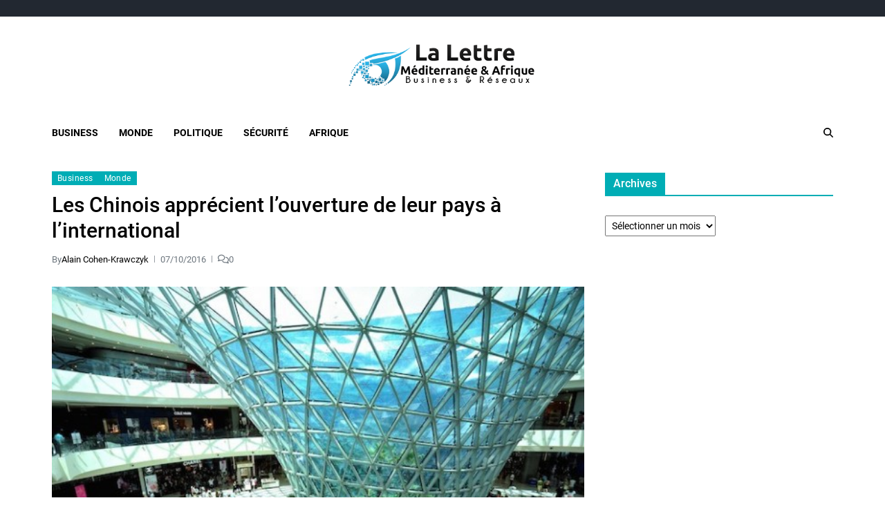

--- FILE ---
content_type: text/html; charset=UTF-8
request_url: https://www.lalettremed.com/12759-les-chinois-apprecient-louverture-de-leur-pays-a-linternational.html
body_size: 14776
content:
<!doctype html>
<html lang="fr-FR" data-theme="light">
<head>
	<meta charset="UTF-8">
	<meta name="viewport" content="width=device-width, initial-scale=1">
	<link rel="profile" href="https://gmpg.org/xfn/11">

	<title>Les Chinois apprécient l’ouverture de leur pays à l’international &#8211; La Lettre Méditerranée &amp; Afrique</title>
<meta name='robots' content='max-image-preview:large' />
<link rel="alternate" type="application/rss+xml" title="La Lettre Méditerranée &amp; Afrique &raquo; Flux" href="https://www.lalettremed.com/feed" />
<link rel="alternate" type="application/rss+xml" title="La Lettre Méditerranée &amp; Afrique &raquo; Flux des commentaires" href="https://www.lalettremed.com/comments/feed" />
<link rel="alternate" type="application/rss+xml" title="La Lettre Méditerranée &amp; Afrique &raquo; Les Chinois apprécient l’ouverture de leur pays à l’international Flux des commentaires" href="https://www.lalettremed.com/12759-les-chinois-apprecient-louverture-de-leur-pays-a-linternational.html/feed" />
<link rel="alternate" title="oEmbed (JSON)" type="application/json+oembed" href="https://www.lalettremed.com/wp-json/oembed/1.0/embed?url=https%3A%2F%2Fwww.lalettremed.com%2F12759-les-chinois-apprecient-louverture-de-leur-pays-a-linternational.html" />
<link rel="alternate" title="oEmbed (XML)" type="text/xml+oembed" href="https://www.lalettremed.com/wp-json/oembed/1.0/embed?url=https%3A%2F%2Fwww.lalettremed.com%2F12759-les-chinois-apprecient-louverture-de-leur-pays-a-linternational.html&#038;format=xml" />
<style id='wp-img-auto-sizes-contain-inline-css'>
img:is([sizes=auto i],[sizes^="auto," i]){contain-intrinsic-size:3000px 1500px}
/*# sourceURL=wp-img-auto-sizes-contain-inline-css */
</style>
<style id='wp-emoji-styles-inline-css'>

	img.wp-smiley, img.emoji {
		display: inline !important;
		border: none !important;
		box-shadow: none !important;
		height: 1em !important;
		width: 1em !important;
		margin: 0 0.07em !important;
		vertical-align: -0.1em !important;
		background: none !important;
		padding: 0 !important;
	}
/*# sourceURL=wp-emoji-styles-inline-css */
</style>
<style id='wp-block-library-inline-css'>
:root{--wp-block-synced-color:#7a00df;--wp-block-synced-color--rgb:122,0,223;--wp-bound-block-color:var(--wp-block-synced-color);--wp-editor-canvas-background:#ddd;--wp-admin-theme-color:#007cba;--wp-admin-theme-color--rgb:0,124,186;--wp-admin-theme-color-darker-10:#006ba1;--wp-admin-theme-color-darker-10--rgb:0,107,160.5;--wp-admin-theme-color-darker-20:#005a87;--wp-admin-theme-color-darker-20--rgb:0,90,135;--wp-admin-border-width-focus:2px}@media (min-resolution:192dpi){:root{--wp-admin-border-width-focus:1.5px}}.wp-element-button{cursor:pointer}:root .has-very-light-gray-background-color{background-color:#eee}:root .has-very-dark-gray-background-color{background-color:#313131}:root .has-very-light-gray-color{color:#eee}:root .has-very-dark-gray-color{color:#313131}:root .has-vivid-green-cyan-to-vivid-cyan-blue-gradient-background{background:linear-gradient(135deg,#00d084,#0693e3)}:root .has-purple-crush-gradient-background{background:linear-gradient(135deg,#34e2e4,#4721fb 50%,#ab1dfe)}:root .has-hazy-dawn-gradient-background{background:linear-gradient(135deg,#faaca8,#dad0ec)}:root .has-subdued-olive-gradient-background{background:linear-gradient(135deg,#fafae1,#67a671)}:root .has-atomic-cream-gradient-background{background:linear-gradient(135deg,#fdd79a,#004a59)}:root .has-nightshade-gradient-background{background:linear-gradient(135deg,#330968,#31cdcf)}:root .has-midnight-gradient-background{background:linear-gradient(135deg,#020381,#2874fc)}:root{--wp--preset--font-size--normal:16px;--wp--preset--font-size--huge:42px}.has-regular-font-size{font-size:1em}.has-larger-font-size{font-size:2.625em}.has-normal-font-size{font-size:var(--wp--preset--font-size--normal)}.has-huge-font-size{font-size:var(--wp--preset--font-size--huge)}.has-text-align-center{text-align:center}.has-text-align-left{text-align:left}.has-text-align-right{text-align:right}.has-fit-text{white-space:nowrap!important}#end-resizable-editor-section{display:none}.aligncenter{clear:both}.items-justified-left{justify-content:flex-start}.items-justified-center{justify-content:center}.items-justified-right{justify-content:flex-end}.items-justified-space-between{justify-content:space-between}.screen-reader-text{border:0;clip-path:inset(50%);height:1px;margin:-1px;overflow:hidden;padding:0;position:absolute;width:1px;word-wrap:normal!important}.screen-reader-text:focus{background-color:#ddd;clip-path:none;color:#444;display:block;font-size:1em;height:auto;left:5px;line-height:normal;padding:15px 23px 14px;text-decoration:none;top:5px;width:auto;z-index:100000}html :where(.has-border-color){border-style:solid}html :where([style*=border-top-color]){border-top-style:solid}html :where([style*=border-right-color]){border-right-style:solid}html :where([style*=border-bottom-color]){border-bottom-style:solid}html :where([style*=border-left-color]){border-left-style:solid}html :where([style*=border-width]){border-style:solid}html :where([style*=border-top-width]){border-top-style:solid}html :where([style*=border-right-width]){border-right-style:solid}html :where([style*=border-bottom-width]){border-bottom-style:solid}html :where([style*=border-left-width]){border-left-style:solid}html :where(img[class*=wp-image-]){height:auto;max-width:100%}:where(figure){margin:0 0 1em}html :where(.is-position-sticky){--wp-admin--admin-bar--position-offset:var(--wp-admin--admin-bar--height,0px)}@media screen and (max-width:600px){html :where(.is-position-sticky){--wp-admin--admin-bar--position-offset:0px}}

/*# sourceURL=wp-block-library-inline-css */
</style><style id='global-styles-inline-css'>
:root{--wp--preset--aspect-ratio--square: 1;--wp--preset--aspect-ratio--4-3: 4/3;--wp--preset--aspect-ratio--3-4: 3/4;--wp--preset--aspect-ratio--3-2: 3/2;--wp--preset--aspect-ratio--2-3: 2/3;--wp--preset--aspect-ratio--16-9: 16/9;--wp--preset--aspect-ratio--9-16: 9/16;--wp--preset--color--black: #000000;--wp--preset--color--cyan-bluish-gray: #abb8c3;--wp--preset--color--white: #ffffff;--wp--preset--color--pale-pink: #f78da7;--wp--preset--color--vivid-red: #cf2e2e;--wp--preset--color--luminous-vivid-orange: #ff6900;--wp--preset--color--luminous-vivid-amber: #fcb900;--wp--preset--color--light-green-cyan: #7bdcb5;--wp--preset--color--vivid-green-cyan: #00d084;--wp--preset--color--pale-cyan-blue: #8ed1fc;--wp--preset--color--vivid-cyan-blue: #0693e3;--wp--preset--color--vivid-purple: #9b51e0;--wp--preset--gradient--vivid-cyan-blue-to-vivid-purple: linear-gradient(135deg,rgb(6,147,227) 0%,rgb(155,81,224) 100%);--wp--preset--gradient--light-green-cyan-to-vivid-green-cyan: linear-gradient(135deg,rgb(122,220,180) 0%,rgb(0,208,130) 100%);--wp--preset--gradient--luminous-vivid-amber-to-luminous-vivid-orange: linear-gradient(135deg,rgb(252,185,0) 0%,rgb(255,105,0) 100%);--wp--preset--gradient--luminous-vivid-orange-to-vivid-red: linear-gradient(135deg,rgb(255,105,0) 0%,rgb(207,46,46) 100%);--wp--preset--gradient--very-light-gray-to-cyan-bluish-gray: linear-gradient(135deg,rgb(238,238,238) 0%,rgb(169,184,195) 100%);--wp--preset--gradient--cool-to-warm-spectrum: linear-gradient(135deg,rgb(74,234,220) 0%,rgb(151,120,209) 20%,rgb(207,42,186) 40%,rgb(238,44,130) 60%,rgb(251,105,98) 80%,rgb(254,248,76) 100%);--wp--preset--gradient--blush-light-purple: linear-gradient(135deg,rgb(255,206,236) 0%,rgb(152,150,240) 100%);--wp--preset--gradient--blush-bordeaux: linear-gradient(135deg,rgb(254,205,165) 0%,rgb(254,45,45) 50%,rgb(107,0,62) 100%);--wp--preset--gradient--luminous-dusk: linear-gradient(135deg,rgb(255,203,112) 0%,rgb(199,81,192) 50%,rgb(65,88,208) 100%);--wp--preset--gradient--pale-ocean: linear-gradient(135deg,rgb(255,245,203) 0%,rgb(182,227,212) 50%,rgb(51,167,181) 100%);--wp--preset--gradient--electric-grass: linear-gradient(135deg,rgb(202,248,128) 0%,rgb(113,206,126) 100%);--wp--preset--gradient--midnight: linear-gradient(135deg,rgb(2,3,129) 0%,rgb(40,116,252) 100%);--wp--preset--font-size--small: 13px;--wp--preset--font-size--medium: 20px;--wp--preset--font-size--large: 36px;--wp--preset--font-size--x-large: 42px;--wp--preset--spacing--20: 0.44rem;--wp--preset--spacing--30: 0.67rem;--wp--preset--spacing--40: 1rem;--wp--preset--spacing--50: 1.5rem;--wp--preset--spacing--60: 2.25rem;--wp--preset--spacing--70: 3.38rem;--wp--preset--spacing--80: 5.06rem;--wp--preset--shadow--natural: 6px 6px 9px rgba(0, 0, 0, 0.2);--wp--preset--shadow--deep: 12px 12px 50px rgba(0, 0, 0, 0.4);--wp--preset--shadow--sharp: 6px 6px 0px rgba(0, 0, 0, 0.2);--wp--preset--shadow--outlined: 6px 6px 0px -3px rgb(255, 255, 255), 6px 6px rgb(0, 0, 0);--wp--preset--shadow--crisp: 6px 6px 0px rgb(0, 0, 0);}:where(.is-layout-flex){gap: 0.5em;}:where(.is-layout-grid){gap: 0.5em;}body .is-layout-flex{display: flex;}.is-layout-flex{flex-wrap: wrap;align-items: center;}.is-layout-flex > :is(*, div){margin: 0;}body .is-layout-grid{display: grid;}.is-layout-grid > :is(*, div){margin: 0;}:where(.wp-block-columns.is-layout-flex){gap: 2em;}:where(.wp-block-columns.is-layout-grid){gap: 2em;}:where(.wp-block-post-template.is-layout-flex){gap: 1.25em;}:where(.wp-block-post-template.is-layout-grid){gap: 1.25em;}.has-black-color{color: var(--wp--preset--color--black) !important;}.has-cyan-bluish-gray-color{color: var(--wp--preset--color--cyan-bluish-gray) !important;}.has-white-color{color: var(--wp--preset--color--white) !important;}.has-pale-pink-color{color: var(--wp--preset--color--pale-pink) !important;}.has-vivid-red-color{color: var(--wp--preset--color--vivid-red) !important;}.has-luminous-vivid-orange-color{color: var(--wp--preset--color--luminous-vivid-orange) !important;}.has-luminous-vivid-amber-color{color: var(--wp--preset--color--luminous-vivid-amber) !important;}.has-light-green-cyan-color{color: var(--wp--preset--color--light-green-cyan) !important;}.has-vivid-green-cyan-color{color: var(--wp--preset--color--vivid-green-cyan) !important;}.has-pale-cyan-blue-color{color: var(--wp--preset--color--pale-cyan-blue) !important;}.has-vivid-cyan-blue-color{color: var(--wp--preset--color--vivid-cyan-blue) !important;}.has-vivid-purple-color{color: var(--wp--preset--color--vivid-purple) !important;}.has-black-background-color{background-color: var(--wp--preset--color--black) !important;}.has-cyan-bluish-gray-background-color{background-color: var(--wp--preset--color--cyan-bluish-gray) !important;}.has-white-background-color{background-color: var(--wp--preset--color--white) !important;}.has-pale-pink-background-color{background-color: var(--wp--preset--color--pale-pink) !important;}.has-vivid-red-background-color{background-color: var(--wp--preset--color--vivid-red) !important;}.has-luminous-vivid-orange-background-color{background-color: var(--wp--preset--color--luminous-vivid-orange) !important;}.has-luminous-vivid-amber-background-color{background-color: var(--wp--preset--color--luminous-vivid-amber) !important;}.has-light-green-cyan-background-color{background-color: var(--wp--preset--color--light-green-cyan) !important;}.has-vivid-green-cyan-background-color{background-color: var(--wp--preset--color--vivid-green-cyan) !important;}.has-pale-cyan-blue-background-color{background-color: var(--wp--preset--color--pale-cyan-blue) !important;}.has-vivid-cyan-blue-background-color{background-color: var(--wp--preset--color--vivid-cyan-blue) !important;}.has-vivid-purple-background-color{background-color: var(--wp--preset--color--vivid-purple) !important;}.has-black-border-color{border-color: var(--wp--preset--color--black) !important;}.has-cyan-bluish-gray-border-color{border-color: var(--wp--preset--color--cyan-bluish-gray) !important;}.has-white-border-color{border-color: var(--wp--preset--color--white) !important;}.has-pale-pink-border-color{border-color: var(--wp--preset--color--pale-pink) !important;}.has-vivid-red-border-color{border-color: var(--wp--preset--color--vivid-red) !important;}.has-luminous-vivid-orange-border-color{border-color: var(--wp--preset--color--luminous-vivid-orange) !important;}.has-luminous-vivid-amber-border-color{border-color: var(--wp--preset--color--luminous-vivid-amber) !important;}.has-light-green-cyan-border-color{border-color: var(--wp--preset--color--light-green-cyan) !important;}.has-vivid-green-cyan-border-color{border-color: var(--wp--preset--color--vivid-green-cyan) !important;}.has-pale-cyan-blue-border-color{border-color: var(--wp--preset--color--pale-cyan-blue) !important;}.has-vivid-cyan-blue-border-color{border-color: var(--wp--preset--color--vivid-cyan-blue) !important;}.has-vivid-purple-border-color{border-color: var(--wp--preset--color--vivid-purple) !important;}.has-vivid-cyan-blue-to-vivid-purple-gradient-background{background: var(--wp--preset--gradient--vivid-cyan-blue-to-vivid-purple) !important;}.has-light-green-cyan-to-vivid-green-cyan-gradient-background{background: var(--wp--preset--gradient--light-green-cyan-to-vivid-green-cyan) !important;}.has-luminous-vivid-amber-to-luminous-vivid-orange-gradient-background{background: var(--wp--preset--gradient--luminous-vivid-amber-to-luminous-vivid-orange) !important;}.has-luminous-vivid-orange-to-vivid-red-gradient-background{background: var(--wp--preset--gradient--luminous-vivid-orange-to-vivid-red) !important;}.has-very-light-gray-to-cyan-bluish-gray-gradient-background{background: var(--wp--preset--gradient--very-light-gray-to-cyan-bluish-gray) !important;}.has-cool-to-warm-spectrum-gradient-background{background: var(--wp--preset--gradient--cool-to-warm-spectrum) !important;}.has-blush-light-purple-gradient-background{background: var(--wp--preset--gradient--blush-light-purple) !important;}.has-blush-bordeaux-gradient-background{background: var(--wp--preset--gradient--blush-bordeaux) !important;}.has-luminous-dusk-gradient-background{background: var(--wp--preset--gradient--luminous-dusk) !important;}.has-pale-ocean-gradient-background{background: var(--wp--preset--gradient--pale-ocean) !important;}.has-electric-grass-gradient-background{background: var(--wp--preset--gradient--electric-grass) !important;}.has-midnight-gradient-background{background: var(--wp--preset--gradient--midnight) !important;}.has-small-font-size{font-size: var(--wp--preset--font-size--small) !important;}.has-medium-font-size{font-size: var(--wp--preset--font-size--medium) !important;}.has-large-font-size{font-size: var(--wp--preset--font-size--large) !important;}.has-x-large-font-size{font-size: var(--wp--preset--font-size--x-large) !important;}
/*# sourceURL=global-styles-inline-css */
</style>

<style id='classic-theme-styles-inline-css'>
/*! This file is auto-generated */
.wp-block-button__link{color:#fff;background-color:#32373c;border-radius:9999px;box-shadow:none;text-decoration:none;padding:calc(.667em + 2px) calc(1.333em + 2px);font-size:1.125em}.wp-block-file__button{background:#32373c;color:#fff;text-decoration:none}
/*# sourceURL=/wp-includes/css/classic-themes.min.css */
</style>
<link rel='stylesheet' id='contact-form-7-css' href='https://www.lalettremed.com/wp-content/plugins/contact-form-7/includes/css/styles.css?ver=6.1.4' media='all' />
<link rel='stylesheet' id='swiper-css' href='https://www.lalettremed.com/wp-content/themes/eximious-magazine/assets/lib/swiper/swiper-bundle.min.css?ver=6.9' media='all' />
<link rel='stylesheet' id='animate-css' href='https://www.lalettremed.com/wp-content/themes/eximious-magazine/assets/lib/animate/animate.min.css?ver=6.9' media='all' />
<link rel='stylesheet' id='eximious-magazine-style-css' href='https://www.lalettremed.com/wp-content/themes/eximious-magazine/style.css?ver=1.2.2' media='all' />
<link rel='stylesheet' id='eximious-magazine-google-fonts-css' href='https://www.lalettremed.com/wp-content/fonts/76105932d3b9c00e4c373e4e218f11f3.css' media='all' />
<script src="https://www.lalettremed.com/wp-includes/js/jquery/jquery.min.js?ver=3.7.1" id="jquery-core-js"></script>
<script src="https://www.lalettremed.com/wp-includes/js/jquery/jquery-migrate.min.js?ver=3.4.1" id="jquery-migrate-js"></script>
<link rel="https://api.w.org/" href="https://www.lalettremed.com/wp-json/" /><link rel="alternate" title="JSON" type="application/json" href="https://www.lalettremed.com/wp-json/wp/v2/posts/12759" /><link rel="EditURI" type="application/rsd+xml" title="RSD" href="https://www.lalettremed.com/xmlrpc.php?rsd" />
<meta name="generator" content="WordPress 6.9" />
<link rel="canonical" href="https://www.lalettremed.com/12759-les-chinois-apprecient-louverture-de-leur-pays-a-linternational.html" />
<link rel='shortlink' href='https://www.lalettremed.com/?p=12759' />

		<!-- GA Google Analytics @ https://m0n.co/ga -->
		<script async src="https://www.googletagmanager.com/gtag/js?id=UA-20398471-1"></script>
		<script>
			window.dataLayer = window.dataLayer || [];
			function gtag(){dataLayer.push(arguments);}
			gtag('js', new Date());
			gtag('config', 'UA-20398471-1');
		</script>

	<link rel="pingback" href="https://www.lalettremed.com/xmlrpc.php">        <script>

      window.OneSignalDeferred = window.OneSignalDeferred || [];

      OneSignalDeferred.push(function(OneSignal) {
        var oneSignal_options = {};
        window._oneSignalInitOptions = oneSignal_options;

        oneSignal_options['serviceWorkerParam'] = { scope: '/' };
oneSignal_options['serviceWorkerPath'] = 'OneSignalSDKWorker.js.php';

        OneSignal.Notifications.setDefaultUrl("https://www.lalettremed.com");

        oneSignal_options['wordpress'] = true;
oneSignal_options['appId'] = '08b2d401-693b-4045-9825-804cbb24a53b';
oneSignal_options['allowLocalhostAsSecureOrigin'] = true;
oneSignal_options['welcomeNotification'] = { };
oneSignal_options['welcomeNotification']['title'] = "";
oneSignal_options['welcomeNotification']['message'] = "";
oneSignal_options['subdomainName'] = "lalettremed.os.tc";
oneSignal_options['promptOptions'] = { };
oneSignal_options['notifyButton'] = { };
oneSignal_options['notifyButton']['enable'] = true;
oneSignal_options['notifyButton']['position'] = 'bottom-right';
oneSignal_options['notifyButton']['theme'] = 'default';
oneSignal_options['notifyButton']['size'] = 'small';
oneSignal_options['notifyButton']['showCredit'] = true;
oneSignal_options['notifyButton']['text'] = {};
              OneSignal.init(window._oneSignalInitOptions);
                    });

      function documentInitOneSignal() {
        var oneSignal_elements = document.getElementsByClassName("OneSignal-prompt");

        var oneSignalLinkClickHandler = function(event) { OneSignal.Notifications.requestPermission(); event.preventDefault(); };        for(var i = 0; i < oneSignal_elements.length; i++)
          oneSignal_elements[i].addEventListener('click', oneSignalLinkClickHandler, false);
      }

      if (document.readyState === 'complete') {
           documentInitOneSignal();
      }
      else {
           window.addEventListener("load", function(event){
               documentInitOneSignal();
          });
      }
    </script>
		<style type="text/css">
					.site-title,
			.site-description {
				position: absolute;
				clip: rect(1px, 1px, 1px, 1px);
			}
					</style>
		<link rel="icon" href="https://www.lalettremed.com/wp-content/uploads/2014/09/cropped-Logo-lm2-32x32.png" sizes="32x32" />
<link rel="icon" href="https://www.lalettremed.com/wp-content/uploads/2014/09/cropped-Logo-lm2-192x192.png" sizes="192x192" />
<link rel="apple-touch-icon" href="https://www.lalettremed.com/wp-content/uploads/2014/09/cropped-Logo-lm2-180x180.png" />
<meta name="msapplication-TileImage" content="https://www.lalettremed.com/wp-content/uploads/2014/09/cropped-Logo-lm2-270x270.png" />
</head>

<body class="wp-singular post-template-default single single-post postid-12759 single-format-standard wp-custom-logo wp-embed-responsive wp-theme-eximious-magazine has-sticky-menu header_style_1 has-sidebar right-sidebar has-sticky-sidebar">



<div id="page" class="site">

	<style type="text/css">
.em-folding-cube{margin:5rem auto;width:5rem;height:5rem;position:relative;-webkit-transform:rotateZ(45deg);transform:rotateZ(45deg)}.em-folding-cube .em-cube{float:left;width:50%;height:50%;position:relative;-webkit-transform:scale(1.1);-ms-transform:scale(1.1);transform:scale(1.1)}.em-folding-cube .em-cube:before{content:"";position:absolute;top:0;left:0;width:100%;height:100%;background-color:var(--global--color-preloader);border:1px solid #fff;-webkit-animation:2.4s linear infinite both em-foldCubeAngle;animation:2.4s linear infinite both em-foldCubeAngle;-webkit-transform-origin:100% 100%;-ms-transform-origin:100% 100%;transform-origin:100% 100%}.em-folding-cube .em-cube2{-webkit-transform:scale(1.1) rotateZ(90deg);transform:scale(1.1) rotateZ(90deg)}.em-folding-cube .em-cube3{-webkit-transform:scale(1.1) rotateZ(180deg);transform:scale(1.1) rotateZ(180deg)}.em-folding-cube .em-cube4{-webkit-transform:scale(1.1) rotateZ(270deg);transform:scale(1.1) rotateZ(270deg)}.em-folding-cube .em-cube2:before{-webkit-animation-delay:.3s;animation-delay:.3s}.em-folding-cube .em-cube3:before{-webkit-animation-delay:.6s;animation-delay:.6s}.em-folding-cube .em-cube4:before{-webkit-animation-delay:.9s;animation-delay:.9s}@-webkit-keyframes em-foldCubeAngle{0%,10%{-webkit-transform:perspective(14rem) rotateX(-180deg);transform:perspective(14rem) rotateX(-180deg);opacity:0}25%,75%{-webkit-transform:perspective(14rem) rotateX(0);transform:perspective(14rem) rotateX(0);opacity:1}100%,90%{-webkit-transform:perspective(14rem) rotateY(180deg);transform:perspective(14rem) rotateY(180deg);opacity:0}}@keyframes em-foldCubeAngle{0%,10%{-webkit-transform:perspective(14rem) rotateX(-180deg);transform:perspective(14rem) rotateX(-180deg);opacity:0}25%,75%{-webkit-transform:perspective(14rem) rotateX(0);transform:perspective(14rem) rotateX(0);opacity:1}100%,90%{-webkit-transform:perspective(14rem) rotateY(180deg);transform:perspective(14rem) rotateY(180deg);opacity:0}}
</style>
<div id="eximious-magazine-preloader-wrapper">
	<div class="preloader-loader-wrapper">
		<div class="loading"> 
			<div class="em-folding-cube">
				<div class="em-cube1 em-cube"></div>
				<div class="em-cube2 em-cube"></div>
				<div class="em-cube4 em-cube"></div>
				<div class="em-cube3 em-cube"></div>
			</div>
		</div>
	</div>
</div>
	<a class="skip-link screen-reader-text" href="#site-content-wrapper">Skip to content</a>

	
	
<div class="site-header-row-wrapper eximious-magazine-topbar-row ">
	<div class="wrapper wide-max-width">
		<div class="eximious-magazine-topbar-wrapper">
			<div class="eximious-magazine-topbar-first">
							</div>
			<div class="eximious-magazine-topbar-last">
							</div>
		</div> 
	</div>
</div>

<header id="masthead" class="site-header-row-wrapper site-header eximious-magazine-site-header" role="banner" >
	<div class="eximious-magazine-site-branding-row">
		<div class="wrapper">
			<div class="eximious-magazine-site-brand-ad-wrapper centered has-text-align-center">
				<div class="eximious-magazine-site-branding-main">
					
<div class="site-branding">

			<div class="site-logo">
			<a href="https://www.lalettremed.com/" class="custom-logo-link" rel="home"><img width="403" height="89" src="https://www.lalettremed.com/wp-content/uploads/2014/09/cropped-logo_lma.png" class="custom-logo" alt="La Lettre Méditerranée &amp; Afrique" decoding="async" /></a>		</div>
				<h1 class="site-title"><a href="https://www.lalettremed.com/">La Lettre Méditerranée &amp; Afrique</a></h1>
		
			<div class="site-description style_3">
			<span>Business &amp; Réseaux</span>
		</div>
	</div><!-- .site-branding -->
				</div>
							</div>
		</div> <!-- .wrapper -->
	</div>
</header>

<div class="site-header-row-wrapper eximious-magazine-primary-bar-row sticky-menu">
	<div class="primary-bar-row-wrapper">
		<div class="wrapper">
			<div class="eximious-magazine-primary-bar-wrapper">

						<div class="eximious-magazine-offcanvas-toggle hide-on-desktop">
			<button class="eximious-magazine-off-canvas-btn toggle toggle-off-canvas toggle-canvas-modal" data-modal=".eximious-magazine-canvas-block" data-body-class="showing-offcanvas-modal" data-focus=".eximious-magazine-off-canvas-close" aria-expanded="false">
				<span class="off-canvas-bars">
					<span class="bar-top"></span>
					<span class="bar-mid"></span>
					<span class="bar-low"></span>
				</span>
				<span class="toggle-text screen-reader-text">
					Off Canvas				</span>
			</button>
		</div>
				<div id="site-navigation" class="main-navigation eximious-magazine-primary-nav left-aligned-menu">
			
							<nav class="primary-menu-wrapper" aria-label="Primary">
					<ul class="primary-menu reset-list-style em-uppercase-primary-menu">
					<li id="menu-item-8085" class="menu-item menu-item-type-taxonomy menu-item-object-category current-post-ancestor current-menu-parent current-post-parent menu-item-8085"><a href="https://www.lalettremed.com/category/business">Business</a></li>
<li id="menu-item-8088" class="menu-item menu-item-type-taxonomy menu-item-object-category current-post-ancestor current-menu-parent current-post-parent menu-item-8088"><a href="https://www.lalettremed.com/category/mondial">Monde</a></li>
<li id="menu-item-8089" class="menu-item menu-item-type-taxonomy menu-item-object-category menu-item-8089"><a href="https://www.lalettremed.com/category/politique">Politique</a></li>
<li id="menu-item-8091" class="menu-item menu-item-type-taxonomy menu-item-object-category menu-item-8091"><a href="https://www.lalettremed.com/category/securite-2">Sécurité</a></li>
<li id="menu-item-9349" class="menu-item menu-item-type-taxonomy menu-item-object-category menu-item-9349"><a href="https://www.lalettremed.com/category/afrique">Afrique</a></li>
					</ul>
				</nav><!-- .primary-menu-wrapper -->
					</div>
				<div class="site-branding">
								<div class="site-logo">
						<a href="https://www.lalettremed.com/" class="custom-logo-link" rel="home"><img width="403" height="89" src="https://www.lalettremed.com/wp-content/uploads/2014/09/cropped-logo_lma.png" class="custom-logo" alt="La Lettre Méditerranée &amp; Afrique" decoding="async" /></a>					</div>
							</div>
		
				<div class="secondary-navigation eximious-magazine-secondary-nav">
								<div class="eximious-magazine-search-toggle">
				<button class="eximious-magazine-search-canvas-btn eximious-magazine-search search-icon toggle-search-block toggle" aria-expanded="false" data-block=".eximious-magazine-search-block" data-body-class="showing-search-block" data-focus=".eximious-magazine-search-form .search-field">
					<span class="search-label">Search</span>
					<svg class="svg-icon" aria-hidden="true" role="img" focusable="false" xmlns="http://www.w3.org/2000/svg" height="1em" viewBox="0 0 512 512"><path d="M416 208c0 45.9-14.9 88.3-40 122.7L502.6 457.4c12.5 12.5 12.5 32.8 0 45.3s-32.8 12.5-45.3 0L330.7 376c-34.4 25.2-76.8 40-122.7 40C93.1 416 0 322.9 0 208S93.1 0 208 0S416 93.1 416 208zM208 352a144 144 0 1 0 0-288 144 144 0 1 0 0 288z" /></svg>					<svg class="svg-icon" aria-hidden="true" role="img" focusable="false" xmlns="http://www.w3.org/2000/svg" width="16" height="16" viewBox="0 0 16 16"><polygon fill="" fill-rule="evenodd" points="6.852 7.649 .399 1.195 1.445 .149 7.899 6.602 14.352 .149 15.399 1.195 8.945 7.649 15.399 14.102 14.352 15.149 7.899 8.695 1.445 15.149 .399 14.102" /></svg>				</button>
				<div class="eximious-magazine-search-form eximious-magazine-canvas-modal">
					<div class="em-search-form-inner">
						<form role="search" aria-label="Search for:" method="get" class="search-form" action="https://www.lalettremed.com/">
				<label>
					<span class="screen-reader-text">Rechercher :</span>
					<input type="search" class="search-field" placeholder="Rechercher…" value="" name="s" />
				</label>
				<input type="submit" class="search-submit" value="Rechercher" />
			</form>					</div>
				</div>
			</div>
							</div>

			</div>
			
		</div>
	</div>
</div>

	
	<div id="site-content-wrapper">

	<main id="site-content" role="main" class="wrapper  wide-max-width single_style_1">

	<div id="primary" class="content-area ">

		<div class="primary-content-area-wrapper">
			
			<article id="post-12759" class="post-12759 post type-post status-publish format-standard has-post-thumbnail hentry category-business category-mondial tag-chine tag-ei tag-etats-unis tag-marche-international tag-pew-research-center">
	
<header class="entry-header">

			 <div class="entry-categories">
			<div class="eximious-magazine-entry-categories style_2">
				<div class="category-list">
											<span class="screen-reader-text">Categories</span>
										<a href="https://www.lalettremed.com/category/business" rel="category tag">Business</a> <a href="https://www.lalettremed.com/category/mondial" rel="category tag">Monde</a>				</div>
			</div>
		</div><!-- .entry-categories -->
		
	
	<h1 class="entry-title">Les Chinois apprécient l’ouverture de leur pays à l’international</h1>
		
			<div class="entry-meta">
						<ul class="eximious-magazine-entry-meta">
									<li class="eximious-magazine-meta post-author">
						<span class="meta-text">
							By <a href="https://www.lalettremed.com/author/alain-cohen-krawczyk">Alain Cohen-Krawczyk</a>						</span>
					</li>
										<li class="eximious-magazine-meta post-date">
						<span class="meta-text">
							07/10/2016						</span>
					</li>
											<li class="eximious-magazine-meta post-comment">
														<span class="meta-text">
								<a href="https://www.lalettremed.com/12759-les-chinois-apprecient-louverture-de-leur-pays-a-linternational.html#respond">
									<svg class="svg-icon" aria-hidden="true" role="img" focusable="false" xmlns="http://www.w3.org/2000/svg" viewBox="0 0 640 512"><path d="M88.2 309.1c9.8-18.3 6.8-40.8-7.5-55.8C59.4 230.9 48 204 48 176c0-63.5 63.8-128 160-128s160 64.5 160 128s-63.8 128-160 128c-13.1 0-25.8-1.3-37.8-3.6c-10.4-2-21.2-.6-30.7 4.2c-4.1 2.1-8.3 4.1-12.6 6c-16 7.2-32.9 13.5-49.9 18c2.8-4.6 5.4-9.1 7.9-13.6c1.1-1.9 2.2-3.9 3.2-5.9zM0 176c0 41.8 17.2 80.1 45.9 110.3c-.9 1.7-1.9 3.5-2.8 5.1c-10.3 18.4-22.3 36.5-36.6 52.1c-6.6 7-8.3 17.2-4.6 25.9C5.8 378.3 14.4 384 24 384c43 0 86.5-13.3 122.7-29.7c4.8-2.2 9.6-4.5 14.2-6.8c15.1 3 30.9 4.5 47.1 4.5c114.9 0 208-78.8 208-176S322.9 0 208 0S0 78.8 0 176zM432 480c16.2 0 31.9-1.6 47.1-4.5c4.6 2.3 9.4 4.6 14.2 6.8C529.5 498.7 573 512 616 512c9.6 0 18.2-5.7 22-14.5c3.8-8.8 2-19-4.6-25.9c-14.2-15.6-26.2-33.7-36.6-52.1c-.9-1.7-1.9-3.4-2.8-5.1C622.8 384.1 640 345.8 640 304c0-94.4-87.9-171.5-198.2-175.8c4.1 15.2 6.2 31.2 6.2 47.8l0 .6c87.2 6.7 144 67.5 144 127.4c0 28-11.4 54.9-32.7 77.2c-14.3 15-17.3 37.6-7.5 55.8c1.1 2 2.2 4 3.2 5.9c2.5 4.5 5.2 9 7.9 13.6c-17-4.5-33.9-10.7-49.9-18c-4.3-1.9-8.5-3.9-12.6-6c-9.5-4.8-20.3-6.2-30.7-4.2c-12.1 2.4-24.7 3.6-37.8 3.6c-61.7 0-110-26.5-136.8-62.3c-16 5.4-32.8 9.4-50 11.8C279 439.8 350 480 432 480z" /></svg>									0								</a>
							</span>
						</li>
						
			</ul>
					</div><!-- .entry-meta -->
	
</header><!-- .entry-header -->


	<div class="entry-image wide-max-width">
		<figure class="featured-media">
			<img width="590" height="398" src="https://www.lalettremed.com/wp-content/uploads/2016/10/Sanya-duty-free.jpg" class="attachment-post-thumbnail size-post-thumbnail wp-post-image" alt="" decoding="async" fetchpriority="high" srcset="https://www.lalettremed.com/wp-content/uploads/2016/10/Sanya-duty-free.jpg 590w, https://www.lalettremed.com/wp-content/uploads/2016/10/Sanya-duty-free-520x351.jpg 520w" sizes="(max-width: 590px) 100vw, 590px" />		</figure>
	</div>
	

<div class="entry-content">
	<p style="text-align: justify;"><img decoding="async" class="alignleft  wp-image-12760" src="http://www.lalettremed.com/wp-content/uploads/2016/10/Sanya-duty-free-520x351.jpg" alt="sanya-duty-free" width="336" height="227" srcset="https://www.lalettremed.com/wp-content/uploads/2016/10/Sanya-duty-free-520x351.jpg 520w, https://www.lalettremed.com/wp-content/uploads/2016/10/Sanya-duty-free.jpg 590w" sizes="(max-width: 336px) 100vw, 336px" />Le centre de recherche américain Pew Research Center a publié mercredi dernier les résultats d’un sondage selon lesquels une majorité des Chinois voient d’un bon œil  l’implication de leur pays sur le marché international, malgré une inquiétude que suscite cette ouverture en dehors de la sphère économique.</p>
<p style="text-align: justify;">L’enquête de Pew Research Center a été menée en Chine du 6 avril au 8 mai 2016, sur la base d’entretiens avec 3 154 personnes âgées de plus de 18 ans. Elle a révélé que six chinois sur dix considèrent que, du point de vue économique, l’ouverture de leur pays sur le monde est une « bonne chose ». Deux Chinois sur trois voient également d’un bon œil les investissements de la Chine en Afrique, en Asie et en Amérique latine, et six sur dix sont favorables à une aide aux pays en développement.</p>
<p style="text-align: justify;">Mais les choses se corsent quand on sort de la sphère économique. Seuls 22% des sondés pensent que la Chine doit s’interposer dans le règlement de problèmes internes d’autres nations. Et quelque 77% des Chinois interrogés estiment que leur mode de vie doit être protégé vis-à-vis de l’influence étrangère, soit 13 points de plus qu’en 2002.</p>
<p style="text-align: justify;">Plus particulièrement, les Etats-Unis sont considérés, parmi sept choix suggérés, comme la première source de menace pour la Chine à l’étranger. Dans le détail, 45% des Chinois estiment que la puissance et l’influence de la première économie mondiale est « menace majeure », avec même plus de la moitié des Chinois qui pensent que les Etats-Unis cherchent à empêcher la Chine de devenir aussi puissant qu’eux. 34% des Chinois désignent le changement climatique et 15% la menace constituée par l’Etat islamique comme les principales menaces pour leur pays.</p>
</div><!-- .entry-content -->


<div class="single-footer-info">
			<div class="entry-tags">
			<div class="eximious-magazine-entry-tags style_3">
				<div class="tag-list">
											<span class="tag-label">Tags</span>
										<a href='https://www.lalettremed.com/tag/chine' rel='tag'>Chine</a> <a href='https://www.lalettremed.com/tag/ei' rel='tag'>EI</a> <a href='https://www.lalettremed.com/tag/etats-unis' rel='tag'>Etats-Unis</a>				</div>
			</div>
		</div>
		</div>
</article><!-- #post-12759 -->
	<nav class="navigation post-navigation" aria-label="Post">
		<div class="eximious-magazine-pagination-single style_1 nav-links">
									<a class="nav-previous" href="https://www.lalettremed.com/12756-la-belgique-raccourcit-la-duree-des-visas-pour-les-responsables-congolaises.html">
							<span class="arrow" aria-hidden="true">&larr;</span>
							<span class="title"><span class="title-inner">La Belgique raccourcit la durée des visas pour les responsables congolaises</span></span>
						</a>
												<a class="nav-next" href="https://www.lalettremed.com/12762-la-victoire-aux-legislatives-des-partis-rivaux-pjd-et-pam-confirme-la-bipolarisation-politique-au-maroc.html">
							<span class="arrow" aria-hidden="true">&rarr;</span>
							<span class="title"><span class="title-inner">La victoire aux législatives des partis rivaux PJD et PAM confirme la bipolarisation politique au Maroc</span></span>
						</a>
								</div><!-- .eximious-magazine-pagination-single -->
	</nav><!-- .post-navigation -->
	<div class="comments-wrapper">

	
		<div id="respond" class="comment-respond">
		<div class="saga-section-title"><h2 id="reply-title" class="saga-element-header comment-reply-title"><span>Leave a Reply</span></h2></div><form action="https://www.lalettremed.com/wp-comments-post.php" method="post" id="commentform" class="comment-form"><p class="comment-notes"><span id="email-notes">Votre adresse e-mail ne sera pas publiée.</span> <span class="required-field-message">Les champs obligatoires sont indiqués avec <span class="required">*</span></span></p><p class="comment-form-comment"><label for="comment">Commentaire <span class="required">*</span></label> <textarea autocomplete="new-password"  id="bca97c7837"  name="bca97c7837"   cols="45" rows="8" maxlength="65525" required></textarea><textarea id="comment" aria-label="hp-comment" aria-hidden="true" name="comment" autocomplete="new-password" style="padding:0 !important;clip:rect(1px, 1px, 1px, 1px) !important;position:absolute !important;white-space:nowrap !important;height:1px !important;width:1px !important;overflow:hidden !important;" tabindex="-1"></textarea><script data-noptimize>document.getElementById("comment").setAttribute( "id", "a7ca5a235d7044108c047715ad7ab189" );document.getElementById("bca97c7837").setAttribute( "id", "comment" );</script></p><p class="comment-form-author"><label for="author">Nom</label> <input id="author" name="author" type="text" value="" size="30" maxlength="245" autocomplete="name" /></p>
<p class="comment-form-email"><label for="email">E-mail</label> <input id="email" name="email" type="email" value="" size="30" maxlength="100" aria-describedby="email-notes" autocomplete="email" /></p>
<p class="comment-form-url"><label for="url">Site web</label> <input id="url" name="url" type="url" value="" size="30" maxlength="200" autocomplete="url" /></p>
<p class="form-submit"><input name="submit" type="submit" id="submit" class="submit" value="Laisser un commentaire" /> <input type='hidden' name='comment_post_ID' value='12759' id='comment_post_ID' />
<input type='hidden' name='comment_parent' id='comment_parent' value='0' />
</p></form>	</div><!-- #respond -->
	
</div>
		</div>
	</div><!--  #primary -->

					<div id="secondary" class="sidebar-area saga-sidebar-widget-style_1 saga-title-style-style_10 saga-title-align-left">
					<aside class="widget-area">
						<div id="archives-2" class="widget eximious-magazine-widget widget_archive"><div class="widget-content"><h3 class="widget-title"><span>Archives</span></h3>		<label class="screen-reader-text" for="archives-dropdown-2">Archives</label>
		<select id="archives-dropdown-2" name="archive-dropdown">
			
			<option value="">Sélectionner un mois</option>
				<option value='https://www.lalettremed.com/date/2025/11'> novembre 2025 </option>
	<option value='https://www.lalettremed.com/date/2025/10'> octobre 2025 </option>
	<option value='https://www.lalettremed.com/date/2025/09'> septembre 2025 </option>
	<option value='https://www.lalettremed.com/date/2025/08'> août 2025 </option>
	<option value='https://www.lalettremed.com/date/2025/07'> juillet 2025 </option>
	<option value='https://www.lalettremed.com/date/2025/06'> juin 2025 </option>
	<option value='https://www.lalettremed.com/date/2025/04'> avril 2025 </option>
	<option value='https://www.lalettremed.com/date/2025/02'> février 2025 </option>
	<option value='https://www.lalettremed.com/date/2024/12'> décembre 2024 </option>
	<option value='https://www.lalettremed.com/date/2024/10'> octobre 2024 </option>
	<option value='https://www.lalettremed.com/date/2024/08'> août 2024 </option>
	<option value='https://www.lalettremed.com/date/2024/07'> juillet 2024 </option>
	<option value='https://www.lalettremed.com/date/2024/06'> juin 2024 </option>
	<option value='https://www.lalettremed.com/date/2024/03'> mars 2024 </option>
	<option value='https://www.lalettremed.com/date/2024/02'> février 2024 </option>
	<option value='https://www.lalettremed.com/date/2024/01'> janvier 2024 </option>
	<option value='https://www.lalettremed.com/date/2023/12'> décembre 2023 </option>
	<option value='https://www.lalettremed.com/date/2023/11'> novembre 2023 </option>
	<option value='https://www.lalettremed.com/date/2023/10'> octobre 2023 </option>
	<option value='https://www.lalettremed.com/date/2023/08'> août 2023 </option>
	<option value='https://www.lalettremed.com/date/2023/07'> juillet 2023 </option>
	<option value='https://www.lalettremed.com/date/2023/03'> mars 2023 </option>
	<option value='https://www.lalettremed.com/date/2023/02'> février 2023 </option>
	<option value='https://www.lalettremed.com/date/2023/01'> janvier 2023 </option>
	<option value='https://www.lalettremed.com/date/2022/12'> décembre 2022 </option>
	<option value='https://www.lalettremed.com/date/2022/11'> novembre 2022 </option>
	<option value='https://www.lalettremed.com/date/2022/10'> octobre 2022 </option>
	<option value='https://www.lalettremed.com/date/2022/09'> septembre 2022 </option>
	<option value='https://www.lalettremed.com/date/2022/08'> août 2022 </option>
	<option value='https://www.lalettremed.com/date/2022/07'> juillet 2022 </option>
	<option value='https://www.lalettremed.com/date/2022/06'> juin 2022 </option>
	<option value='https://www.lalettremed.com/date/2022/05'> mai 2022 </option>
	<option value='https://www.lalettremed.com/date/2022/04'> avril 2022 </option>
	<option value='https://www.lalettremed.com/date/2022/03'> mars 2022 </option>
	<option value='https://www.lalettremed.com/date/2022/02'> février 2022 </option>
	<option value='https://www.lalettremed.com/date/2022/01'> janvier 2022 </option>
	<option value='https://www.lalettremed.com/date/2021/12'> décembre 2021 </option>
	<option value='https://www.lalettremed.com/date/2021/11'> novembre 2021 </option>
	<option value='https://www.lalettremed.com/date/2021/10'> octobre 2021 </option>
	<option value='https://www.lalettremed.com/date/2021/09'> septembre 2021 </option>
	<option value='https://www.lalettremed.com/date/2021/08'> août 2021 </option>
	<option value='https://www.lalettremed.com/date/2021/07'> juillet 2021 </option>
	<option value='https://www.lalettremed.com/date/2021/06'> juin 2021 </option>
	<option value='https://www.lalettremed.com/date/2021/05'> mai 2021 </option>
	<option value='https://www.lalettremed.com/date/2021/04'> avril 2021 </option>
	<option value='https://www.lalettremed.com/date/2021/03'> mars 2021 </option>
	<option value='https://www.lalettremed.com/date/2021/02'> février 2021 </option>
	<option value='https://www.lalettremed.com/date/2021/01'> janvier 2021 </option>
	<option value='https://www.lalettremed.com/date/2020/12'> décembre 2020 </option>
	<option value='https://www.lalettremed.com/date/2020/11'> novembre 2020 </option>
	<option value='https://www.lalettremed.com/date/2020/10'> octobre 2020 </option>
	<option value='https://www.lalettremed.com/date/2020/09'> septembre 2020 </option>
	<option value='https://www.lalettremed.com/date/2020/08'> août 2020 </option>
	<option value='https://www.lalettremed.com/date/2020/07'> juillet 2020 </option>
	<option value='https://www.lalettremed.com/date/2020/06'> juin 2020 </option>
	<option value='https://www.lalettremed.com/date/2020/05'> mai 2020 </option>
	<option value='https://www.lalettremed.com/date/2020/04'> avril 2020 </option>
	<option value='https://www.lalettremed.com/date/2020/03'> mars 2020 </option>
	<option value='https://www.lalettremed.com/date/2020/02'> février 2020 </option>
	<option value='https://www.lalettremed.com/date/2020/01'> janvier 2020 </option>
	<option value='https://www.lalettremed.com/date/2019/12'> décembre 2019 </option>
	<option value='https://www.lalettremed.com/date/2019/11'> novembre 2019 </option>
	<option value='https://www.lalettremed.com/date/2019/10'> octobre 2019 </option>
	<option value='https://www.lalettremed.com/date/2019/09'> septembre 2019 </option>
	<option value='https://www.lalettremed.com/date/2019/08'> août 2019 </option>
	<option value='https://www.lalettremed.com/date/2019/07'> juillet 2019 </option>
	<option value='https://www.lalettremed.com/date/2019/06'> juin 2019 </option>
	<option value='https://www.lalettremed.com/date/2019/04'> avril 2019 </option>
	<option value='https://www.lalettremed.com/date/2019/03'> mars 2019 </option>
	<option value='https://www.lalettremed.com/date/2019/02'> février 2019 </option>
	<option value='https://www.lalettremed.com/date/2019/01'> janvier 2019 </option>
	<option value='https://www.lalettremed.com/date/2018/12'> décembre 2018 </option>
	<option value='https://www.lalettremed.com/date/2018/11'> novembre 2018 </option>
	<option value='https://www.lalettremed.com/date/2018/10'> octobre 2018 </option>
	<option value='https://www.lalettremed.com/date/2018/09'> septembre 2018 </option>
	<option value='https://www.lalettremed.com/date/2018/08'> août 2018 </option>
	<option value='https://www.lalettremed.com/date/2018/07'> juillet 2018 </option>
	<option value='https://www.lalettremed.com/date/2018/06'> juin 2018 </option>
	<option value='https://www.lalettremed.com/date/2018/05'> mai 2018 </option>
	<option value='https://www.lalettremed.com/date/2018/04'> avril 2018 </option>
	<option value='https://www.lalettremed.com/date/2018/03'> mars 2018 </option>
	<option value='https://www.lalettremed.com/date/2018/02'> février 2018 </option>
	<option value='https://www.lalettremed.com/date/2018/01'> janvier 2018 </option>
	<option value='https://www.lalettremed.com/date/2017/12'> décembre 2017 </option>
	<option value='https://www.lalettremed.com/date/2017/11'> novembre 2017 </option>
	<option value='https://www.lalettremed.com/date/2017/10'> octobre 2017 </option>
	<option value='https://www.lalettremed.com/date/2017/09'> septembre 2017 </option>
	<option value='https://www.lalettremed.com/date/2017/08'> août 2017 </option>
	<option value='https://www.lalettremed.com/date/2017/07'> juillet 2017 </option>
	<option value='https://www.lalettremed.com/date/2017/06'> juin 2017 </option>
	<option value='https://www.lalettremed.com/date/2017/05'> mai 2017 </option>
	<option value='https://www.lalettremed.com/date/2017/04'> avril 2017 </option>
	<option value='https://www.lalettremed.com/date/2017/03'> mars 2017 </option>
	<option value='https://www.lalettremed.com/date/2017/02'> février 2017 </option>
	<option value='https://www.lalettremed.com/date/2017/01'> janvier 2017 </option>
	<option value='https://www.lalettremed.com/date/2016/12'> décembre 2016 </option>
	<option value='https://www.lalettremed.com/date/2016/11'> novembre 2016 </option>
	<option value='https://www.lalettremed.com/date/2016/10'> octobre 2016 </option>
	<option value='https://www.lalettremed.com/date/2016/09'> septembre 2016 </option>
	<option value='https://www.lalettremed.com/date/2016/08'> août 2016 </option>
	<option value='https://www.lalettremed.com/date/2016/07'> juillet 2016 </option>
	<option value='https://www.lalettremed.com/date/2016/06'> juin 2016 </option>
	<option value='https://www.lalettremed.com/date/2016/05'> mai 2016 </option>
	<option value='https://www.lalettremed.com/date/2016/04'> avril 2016 </option>
	<option value='https://www.lalettremed.com/date/2016/03'> mars 2016 </option>
	<option value='https://www.lalettremed.com/date/2016/02'> février 2016 </option>
	<option value='https://www.lalettremed.com/date/2016/01'> janvier 2016 </option>
	<option value='https://www.lalettremed.com/date/2015/12'> décembre 2015 </option>
	<option value='https://www.lalettremed.com/date/2015/11'> novembre 2015 </option>
	<option value='https://www.lalettremed.com/date/2015/10'> octobre 2015 </option>
	<option value='https://www.lalettremed.com/date/2015/09'> septembre 2015 </option>
	<option value='https://www.lalettremed.com/date/2015/08'> août 2015 </option>
	<option value='https://www.lalettremed.com/date/2015/07'> juillet 2015 </option>
	<option value='https://www.lalettremed.com/date/2015/06'> juin 2015 </option>
	<option value='https://www.lalettremed.com/date/2015/05'> mai 2015 </option>
	<option value='https://www.lalettremed.com/date/2015/04'> avril 2015 </option>
	<option value='https://www.lalettremed.com/date/2015/03'> mars 2015 </option>
	<option value='https://www.lalettremed.com/date/2015/02'> février 2015 </option>
	<option value='https://www.lalettremed.com/date/2015/01'> janvier 2015 </option>
	<option value='https://www.lalettremed.com/date/2014/12'> décembre 2014 </option>
	<option value='https://www.lalettremed.com/date/2014/11'> novembre 2014 </option>
	<option value='https://www.lalettremed.com/date/2014/10'> octobre 2014 </option>
	<option value='https://www.lalettremed.com/date/2014/09'> septembre 2014 </option>
	<option value='https://www.lalettremed.com/date/2014/08'> août 2014 </option>
	<option value='https://www.lalettremed.com/date/2014/07'> juillet 2014 </option>
	<option value='https://www.lalettremed.com/date/2014/06'> juin 2014 </option>
	<option value='https://www.lalettremed.com/date/2014/05'> mai 2014 </option>
	<option value='https://www.lalettremed.com/date/2014/04'> avril 2014 </option>
	<option value='https://www.lalettremed.com/date/2014/03'> mars 2014 </option>
	<option value='https://www.lalettremed.com/date/2014/02'> février 2014 </option>
	<option value='https://www.lalettremed.com/date/2014/01'> janvier 2014 </option>
	<option value='https://www.lalettremed.com/date/2013/12'> décembre 2013 </option>
	<option value='https://www.lalettremed.com/date/2013/11'> novembre 2013 </option>
	<option value='https://www.lalettremed.com/date/2013/10'> octobre 2013 </option>
	<option value='https://www.lalettremed.com/date/2013/09'> septembre 2013 </option>
	<option value='https://www.lalettremed.com/date/2013/08'> août 2013 </option>
	<option value='https://www.lalettremed.com/date/2013/07'> juillet 2013 </option>
	<option value='https://www.lalettremed.com/date/2013/06'> juin 2013 </option>
	<option value='https://www.lalettremed.com/date/2013/05'> mai 2013 </option>
	<option value='https://www.lalettremed.com/date/2013/04'> avril 2013 </option>
	<option value='https://www.lalettremed.com/date/2013/03'> mars 2013 </option>
	<option value='https://www.lalettremed.com/date/2013/02'> février 2013 </option>
	<option value='https://www.lalettremed.com/date/2013/01'> janvier 2013 </option>
	<option value='https://www.lalettremed.com/date/2012/12'> décembre 2012 </option>
	<option value='https://www.lalettremed.com/date/2012/11'> novembre 2012 </option>
	<option value='https://www.lalettremed.com/date/2012/10'> octobre 2012 </option>
	<option value='https://www.lalettremed.com/date/2012/09'> septembre 2012 </option>
	<option value='https://www.lalettremed.com/date/2012/08'> août 2012 </option>
	<option value='https://www.lalettremed.com/date/2012/07'> juillet 2012 </option>
	<option value='https://www.lalettremed.com/date/2012/06'> juin 2012 </option>
	<option value='https://www.lalettremed.com/date/2012/05'> mai 2012 </option>
	<option value='https://www.lalettremed.com/date/2012/04'> avril 2012 </option>
	<option value='https://www.lalettremed.com/date/2012/03'> mars 2012 </option>
	<option value='https://www.lalettremed.com/date/2012/02'> février 2012 </option>
	<option value='https://www.lalettremed.com/date/2012/01'> janvier 2012 </option>
	<option value='https://www.lalettremed.com/date/2011/12'> décembre 2011 </option>
	<option value='https://www.lalettremed.com/date/2011/11'> novembre 2011 </option>
	<option value='https://www.lalettremed.com/date/2011/10'> octobre 2011 </option>
	<option value='https://www.lalettremed.com/date/2011/09'> septembre 2011 </option>
	<option value='https://www.lalettremed.com/date/2011/08'> août 2011 </option>
	<option value='https://www.lalettremed.com/date/2011/07'> juillet 2011 </option>
	<option value='https://www.lalettremed.com/date/2011/06'> juin 2011 </option>
	<option value='https://www.lalettremed.com/date/2011/05'> mai 2011 </option>
	<option value='https://www.lalettremed.com/date/2011/04'> avril 2011 </option>
	<option value='https://www.lalettremed.com/date/2011/03'> mars 2011 </option>
	<option value='https://www.lalettremed.com/date/2011/02'> février 2011 </option>
	<option value='https://www.lalettremed.com/date/2011/01'> janvier 2011 </option>
	<option value='https://www.lalettremed.com/date/2010/12'> décembre 2010 </option>
	<option value='https://www.lalettremed.com/date/2010/11'> novembre 2010 </option>
	<option value='https://www.lalettremed.com/date/2010/10'> octobre 2010 </option>
	<option value='https://www.lalettremed.com/date/2010/09'> septembre 2010 </option>
	<option value='https://www.lalettremed.com/date/2010/08'> août 2010 </option>
	<option value='https://www.lalettremed.com/date/2010/07'> juillet 2010 </option>

		</select>

			<script>
( ( dropdownId ) => {
	const dropdown = document.getElementById( dropdownId );
	function onSelectChange() {
		setTimeout( () => {
			if ( 'escape' === dropdown.dataset.lastkey ) {
				return;
			}
			if ( dropdown.value ) {
				document.location.href = dropdown.value;
			}
		}, 250 );
	}
	function onKeyUp( event ) {
		if ( 'Escape' === event.key ) {
			dropdown.dataset.lastkey = 'escape';
		} else {
			delete dropdown.dataset.lastkey;
		}
	}
	function onClick() {
		delete dropdown.dataset.lastkey;
	}
	dropdown.addEventListener( 'keyup', onKeyUp );
	dropdown.addEventListener( 'click', onClick );
	dropdown.addEventListener( 'change', onSelectChange );
})( "archives-dropdown-2" );

//# sourceURL=WP_Widget_Archives%3A%3Awidget
</script>
</div></div>					</aside>
				</div>
					
</main> <!-- #site-content -->





	<div class="site-sub-footer inverted-sub-footer">
		<div class="wrapper">
			<div class="eximious-magazine-footer-siteinfo">

				
					<div class="footer-credits">

													<div class="footer-copyright">
								Copyright &copy; 2026.							</div><!-- .footer-copyright -->
						
													<div class="theme-credit">
								Powered by <a href="https://unfoldwp.com/products/eximious-magazine" target = "_blank" rel="designer">Eximious Magazine</a>							</div>
						<!-- .theme-credit -->

					</div>
					
				
				
				
			</div><!-- .eximious-magazine-footer-siteinfo-->
		</div>
	</div>

	



	<a href="#" class="eximious-magazine-toggle-scroll-top eximious-magazine-floating-scroll-top fill-children-current-color right">
		<svg class="svg-icon" aria-hidden="true" role="img" focusable="false" xmlns="http://www.w3.org/2000/svg" width="16" height="16" viewBox="0 0 16 16"><path fill-rule="evenodd" d="M7.646 4.646a.5.5 0 0 1 .708 0l6 6a.5.5 0 0 1-.708.708L8 5.707l-5.646 5.647a.5.5 0 0 1-.708-.708l6-6z" /></svg>	</a>
		</div><!-- #site-content-wrapper -->
</div><!-- #page -->


<div class="eximious-magazine-canvas-modal eximious-magazine-canvas-block" role="dialog" aria-modal="true" aria-label="Offcanvas">
	<div class="eximious-magazine-canvas-header">
				<button class="close-canvas-modal eximious-magazine-off-canvas-close toggle fill-children-current-color">
			<span class="screen-reader-text">Close Off Canvas</span>
			<svg class="svg-icon" aria-hidden="true" role="img" focusable="false" xmlns="http://www.w3.org/2000/svg" width="20" height="20" viewBox="0 0 320 512"><path d="M310.6 361.4c12.5 12.5 12.5 32.75 0 45.25C304.4 412.9 296.2 416 288 416s-16.38-3.125-22.62-9.375L160 301.3L54.63 406.6C48.38 412.9 40.19 416 32 416S15.63 412.9 9.375 406.6c-12.5-12.5-12.5-32.75 0-45.25l105.4-105.4L9.375 150.6c-12.5-12.5-12.5-32.75 0-45.25s32.75-12.5 45.25 0L160 210.8l105.4-105.4c12.5-12.5 32.75-12.5 45.25 0s12.5 32.75 0 45.25l-105.4 105.4L310.6 361.4z" /></svg>		</button>
	</div>
		<div class="eximious-magazine-canvas-content  saga-title-style-style_10 saga-title-align-left">
		<nav aria-label="Mobile" role="navigation">
			<ul id="eximious-magazine-mobile-nav" class="eximious-magazine-responsive-menu reset-list-style">
				<li class="menu-item menu-item-type-taxonomy menu-item-object-category current-post-ancestor current-menu-parent current-post-parent menu-item-8085"><div class="ancestor-wrapper"><a href="https://www.lalettremed.com/category/business">Business</a></div><!-- .ancestor-wrapper --></li>
<li class="menu-item menu-item-type-taxonomy menu-item-object-category current-post-ancestor current-menu-parent current-post-parent menu-item-8088"><div class="ancestor-wrapper"><a href="https://www.lalettremed.com/category/mondial">Monde</a></div><!-- .ancestor-wrapper --></li>
<li class="menu-item menu-item-type-taxonomy menu-item-object-category menu-item-8089"><div class="ancestor-wrapper"><a href="https://www.lalettremed.com/category/politique">Politique</a></div><!-- .ancestor-wrapper --></li>
<li class="menu-item menu-item-type-taxonomy menu-item-object-category menu-item-8091"><div class="ancestor-wrapper"><a href="https://www.lalettremed.com/category/securite-2">Sécurité</a></div><!-- .ancestor-wrapper --></li>
<li class="menu-item menu-item-type-taxonomy menu-item-object-category menu-item-9349"><div class="ancestor-wrapper"><a href="https://www.lalettremed.com/category/afrique">Afrique</a></div><!-- .ancestor-wrapper --></li>
			</ul>
		</nav>
			</div>
</div>

<script type="speculationrules">
{"prefetch":[{"source":"document","where":{"and":[{"href_matches":"/*"},{"not":{"href_matches":["/wp-*.php","/wp-admin/*","/wp-content/uploads/*","/wp-content/*","/wp-content/plugins/*","/wp-content/themes/eximious-magazine/*","/*\\?(.+)"]}},{"not":{"selector_matches":"a[rel~=\"nofollow\"]"}},{"not":{"selector_matches":".no-prefetch, .no-prefetch a"}}]},"eagerness":"conservative"}]}
</script>
<script src="https://www.lalettremed.com/wp-includes/js/dist/hooks.min.js?ver=dd5603f07f9220ed27f1" id="wp-hooks-js"></script>
<script src="https://www.lalettremed.com/wp-includes/js/dist/i18n.min.js?ver=c26c3dc7bed366793375" id="wp-i18n-js"></script>
<script id="wp-i18n-js-after">
wp.i18n.setLocaleData( { 'text direction\u0004ltr': [ 'ltr' ] } );
//# sourceURL=wp-i18n-js-after
</script>
<script src="https://www.lalettremed.com/wp-content/plugins/contact-form-7/includes/swv/js/index.js?ver=6.1.4" id="swv-js"></script>
<script id="contact-form-7-js-translations">
( function( domain, translations ) {
	var localeData = translations.locale_data[ domain ] || translations.locale_data.messages;
	localeData[""].domain = domain;
	wp.i18n.setLocaleData( localeData, domain );
} )( "contact-form-7", {"translation-revision-date":"2025-02-06 12:02:14+0000","generator":"GlotPress\/4.0.1","domain":"messages","locale_data":{"messages":{"":{"domain":"messages","plural-forms":"nplurals=2; plural=n > 1;","lang":"fr"},"This contact form is placed in the wrong place.":["Ce formulaire de contact est plac\u00e9 dans un mauvais endroit."],"Error:":["Erreur\u00a0:"]}},"comment":{"reference":"includes\/js\/index.js"}} );
//# sourceURL=contact-form-7-js-translations
</script>
<script id="contact-form-7-js-before">
var wpcf7 = {
    "api": {
        "root": "https:\/\/www.lalettremed.com\/wp-json\/",
        "namespace": "contact-form-7\/v1"
    },
    "cached": 1
};
//# sourceURL=contact-form-7-js-before
</script>
<script src="https://www.lalettremed.com/wp-content/plugins/contact-form-7/includes/js/index.js?ver=6.1.4" id="contact-form-7-js"></script>
<script src="https://www.lalettremed.com/wp-content/themes/eximious-magazine/assets/lib/swiper/swiper-bundle.min.js?ver=1.2.2" id="swiper-js"></script>
<script id="eximious-magazine-script-js-extra">
var EximiousMagazineVars = {"load_post_nonce":"bc07136e13","ajaxurl":"https://www.lalettremed.com/wp-admin/admin-ajax.php","query_vars":"{\"p\":12759,\"page\":0,\"name\":\"les-chinois-apprecient-louverture-de-leur-pays-a-linternational\",\"error\":\"\",\"m\":\"\",\"post_parent\":\"\",\"subpost\":\"\",\"subpost_id\":\"\",\"attachment\":\"\",\"attachment_id\":0,\"pagename\":\"\",\"page_id\":0,\"second\":\"\",\"minute\":\"\",\"hour\":\"\",\"day\":0,\"monthnum\":0,\"year\":0,\"w\":0,\"category_name\":\"\",\"tag\":\"\",\"cat\":\"\",\"tag_id\":\"\",\"author\":\"\",\"author_name\":\"\",\"feed\":\"\",\"tb\":\"\",\"paged\":0,\"meta_key\":\"\",\"meta_value\":\"\",\"preview\":\"\",\"s\":\"\",\"sentence\":\"\",\"title\":\"\",\"fields\":\"all\",\"menu_order\":\"\",\"embed\":\"\",\"category__in\":[],\"category__not_in\":[],\"category__and\":[],\"post__in\":[],\"post__not_in\":[],\"post_name__in\":[],\"tag__in\":[],\"tag__not_in\":[],\"tag__and\":[],\"tag_slug__in\":[],\"tag_slug__and\":[],\"post_parent__in\":[],\"post_parent__not_in\":[],\"author__in\":[],\"author__not_in\":[],\"search_columns\":[],\"ignore_sticky_posts\":false,\"suppress_filters\":false,\"cache_results\":true,\"update_post_term_cache\":true,\"update_menu_item_cache\":false,\"lazy_load_term_meta\":true,\"update_post_meta_cache\":true,\"post_type\":\"\",\"posts_per_page\":8,\"nopaging\":false,\"comments_per_page\":\"50\",\"no_found_rows\":false,\"order\":\"DESC\"}"};
//# sourceURL=eximious-magazine-script-js-extra
</script>
<script src="https://www.lalettremed.com/wp-content/themes/eximious-magazine/assets/custom/js/script.min.js?ver=1.2.2" id="eximious-magazine-script-js"></script>
<script src="https://cdn.onesignal.com/sdks/web/v16/OneSignalSDK.page.js?ver=1.0.0" id="remote_sdk-js" defer data-wp-strategy="defer"></script>
<script id="wp-emoji-settings" type="application/json">
{"baseUrl":"https://s.w.org/images/core/emoji/17.0.2/72x72/","ext":".png","svgUrl":"https://s.w.org/images/core/emoji/17.0.2/svg/","svgExt":".svg","source":{"concatemoji":"https://www.lalettremed.com/wp-includes/js/wp-emoji-release.min.js?ver=6.9"}}
</script>
<script type="module">
/*! This file is auto-generated */
const a=JSON.parse(document.getElementById("wp-emoji-settings").textContent),o=(window._wpemojiSettings=a,"wpEmojiSettingsSupports"),s=["flag","emoji"];function i(e){try{var t={supportTests:e,timestamp:(new Date).valueOf()};sessionStorage.setItem(o,JSON.stringify(t))}catch(e){}}function c(e,t,n){e.clearRect(0,0,e.canvas.width,e.canvas.height),e.fillText(t,0,0);t=new Uint32Array(e.getImageData(0,0,e.canvas.width,e.canvas.height).data);e.clearRect(0,0,e.canvas.width,e.canvas.height),e.fillText(n,0,0);const a=new Uint32Array(e.getImageData(0,0,e.canvas.width,e.canvas.height).data);return t.every((e,t)=>e===a[t])}function p(e,t){e.clearRect(0,0,e.canvas.width,e.canvas.height),e.fillText(t,0,0);var n=e.getImageData(16,16,1,1);for(let e=0;e<n.data.length;e++)if(0!==n.data[e])return!1;return!0}function u(e,t,n,a){switch(t){case"flag":return n(e,"\ud83c\udff3\ufe0f\u200d\u26a7\ufe0f","\ud83c\udff3\ufe0f\u200b\u26a7\ufe0f")?!1:!n(e,"\ud83c\udde8\ud83c\uddf6","\ud83c\udde8\u200b\ud83c\uddf6")&&!n(e,"\ud83c\udff4\udb40\udc67\udb40\udc62\udb40\udc65\udb40\udc6e\udb40\udc67\udb40\udc7f","\ud83c\udff4\u200b\udb40\udc67\u200b\udb40\udc62\u200b\udb40\udc65\u200b\udb40\udc6e\u200b\udb40\udc67\u200b\udb40\udc7f");case"emoji":return!a(e,"\ud83e\u1fac8")}return!1}function f(e,t,n,a){let r;const o=(r="undefined"!=typeof WorkerGlobalScope&&self instanceof WorkerGlobalScope?new OffscreenCanvas(300,150):document.createElement("canvas")).getContext("2d",{willReadFrequently:!0}),s=(o.textBaseline="top",o.font="600 32px Arial",{});return e.forEach(e=>{s[e]=t(o,e,n,a)}),s}function r(e){var t=document.createElement("script");t.src=e,t.defer=!0,document.head.appendChild(t)}a.supports={everything:!0,everythingExceptFlag:!0},new Promise(t=>{let n=function(){try{var e=JSON.parse(sessionStorage.getItem(o));if("object"==typeof e&&"number"==typeof e.timestamp&&(new Date).valueOf()<e.timestamp+604800&&"object"==typeof e.supportTests)return e.supportTests}catch(e){}return null}();if(!n){if("undefined"!=typeof Worker&&"undefined"!=typeof OffscreenCanvas&&"undefined"!=typeof URL&&URL.createObjectURL&&"undefined"!=typeof Blob)try{var e="postMessage("+f.toString()+"("+[JSON.stringify(s),u.toString(),c.toString(),p.toString()].join(",")+"));",a=new Blob([e],{type:"text/javascript"});const r=new Worker(URL.createObjectURL(a),{name:"wpTestEmojiSupports"});return void(r.onmessage=e=>{i(n=e.data),r.terminate(),t(n)})}catch(e){}i(n=f(s,u,c,p))}t(n)}).then(e=>{for(const n in e)a.supports[n]=e[n],a.supports.everything=a.supports.everything&&a.supports[n],"flag"!==n&&(a.supports.everythingExceptFlag=a.supports.everythingExceptFlag&&a.supports[n]);var t;a.supports.everythingExceptFlag=a.supports.everythingExceptFlag&&!a.supports.flag,a.supports.everything||((t=a.source||{}).concatemoji?r(t.concatemoji):t.wpemoji&&t.twemoji&&(r(t.twemoji),r(t.wpemoji)))});
//# sourceURL=https://www.lalettremed.com/wp-includes/js/wp-emoji-loader.min.js
</script>

</body>
</html>
